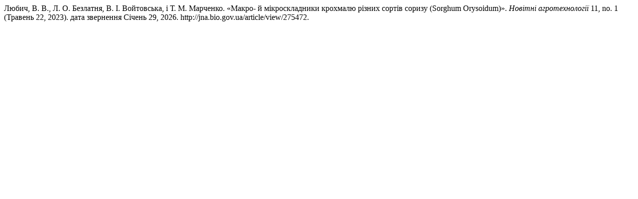

--- FILE ---
content_type: text/html; charset=UTF-8
request_url: http://jna.bio.gov.ua/citationstylelanguage/get/turabian-fullnote-bibliography?submissionId=275472&publicationId=313637
body_size: 364
content:
<div class="csl-bib-body">
  <div class="csl-entry">Любич, В. В., Л. О. Безлатня, В. І. Войтовська, і Т. М. Марченко. «Макро- й мікроскладники крохмалю різних сортів соризу (Sorghum Orysoidum)». <i>Новітні агротехнології</i> 11, no. 1 (Травень 22, 2023). дата звернення Січень 29, 2026. http://jna.bio.gov.ua/article/view/275472.</div>
</div>